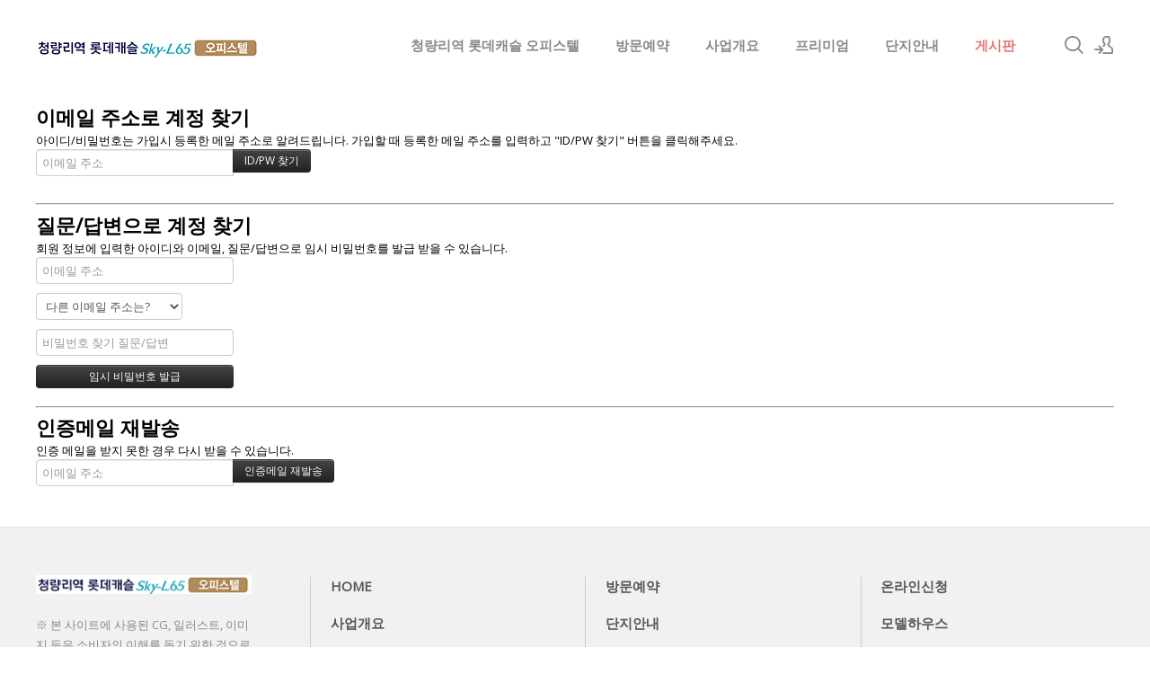

--- FILE ---
content_type: text/html; charset=UTF-8
request_url: http://truel-beommul.co.kr/index.php?mid=bbs&document_srl=610&act=dispMemberFindAccount
body_size: 6993
content:
<!DOCTYPE html>
<html lang="ko">
<head>
<!-- META -->
<meta charset="utf-8">
<meta name="Generator" content="XpressEngine">
<meta http-equiv="X-UA-Compatible" content="IE=edge">
<meta name="robots" content="noindex">
<!-- TITLE -->
<title>사전 방문예약 - 게시판 - 청량리역 롯데캐슬 오피스텔</title>
<!-- CSS -->
<link rel="stylesheet" href="/common/css/xe.min.css?20191022100256" />
<link rel="stylesheet" href="/modules/member/skins/default/css/member.css?20200103164316" />
<link rel="stylesheet" href="/layouts/xe_kimtajo_layout/css/layout.css?20210409112924" />
<link rel="stylesheet" href="/layouts/xe_kimtajo_layout/css/swiper.min.css?20200103164316" />
<link rel="stylesheet" href="/layouts/xe_kimtajo_layout/css/webfont.min.css?20200103164316" />
<link rel="stylesheet" href="/common/xeicon/xeicon.min.css?20191022100256" />
<link rel="stylesheet" href="/layouts/xe_kimtajo_layout/css/main_content.css?20210409112214" />
<link rel="stylesheet" href="/layouts/xe_kimtajo_layout/css/fixed_css/red.css?20210409094536" />
<link rel="stylesheet" href="/layouts/xe_kimtajo_layout/css/widget.login.min.css?20200103164316" />
<link rel="stylesheet" href="/modules/editor/styles/ckeditor_light/style.css?20200103164316" />
<!-- JS -->
<script>
var current_url = "http://truel-beommul.co.kr/?mid=bbs&document_srl=610&act=dispMemberFindAccount";
var request_uri = "http://truel-beommul.co.kr/";
var current_mid = "bbs";
var waiting_message = "서버에 요청 중입니다. 잠시만 기다려주세요.";
var ssl_actions = new Array();
var default_url = "http://truel-beommul.co.kr/";
</script>
<!--[if lt IE 9]><script src="/common/js/jquery-1.x.min.js?20191022100256"></script>
<![endif]--><!--[if gte IE 9]><!--><script src="/common/js/jquery.min.js?20191022100256"></script>
<!--<![endif]--><script src="/common/js/x.min.js?20191022100256"></script>
<script src="/common/js/xe.min.js?20191022100256"></script>
<script src="/modules/member/skins/default/js/member.js?20200103164316"></script>
<script src="/layouts/xe_kimtajo_layout/js/jquery.easing.min.js?20200103164316"></script>
<script src="/layouts/xe_kimtajo_layout/js/swiper.min.js?20200103164316"></script>
<script src="/layouts/xe_kimtajo_layout/js/layout.js?20200103164316"></script>
<script src="/layouts/xe_kimtajo_layout/js/main_content.js?20200103164316"></script>
<script src="/layouts/xe_kimtajo_layout/js/jquery.parallax-scroll.js?20200103164316"></script>
<script src="/layouts/xe_kimtajo_layout/js/SmoothScroll.min.js?20200103164316"></script>
<!-- RSS -->
<!-- ICON -->
<link rel="shortcut icon" href="/files/attach/xeicon/favicon.ico" />
<meta name="naver-site-verification" content="1e1f534b7cb8b97194adc5c9a8bf9622e52325cf" />
<meta name="viewport" content="width=device-width, user-scalable=yes">
<link rel="canonical" href="http://truel-beommul.co.kr/bbs/610" />
<meta name="keywords" content="청량리역 롯데캐슬 오피스텔,청량리 롯데캐슬 오피스텔,청량리역 롯데캐슬,청량리역 롯데캐슬 오피스텔 모델하우스" />
<meta name="description" content="힐스테이트 DMC역 견본주택은 사전 방문예약제로 운영됩니다. 고객님들의 쾌적한 관람 및 코로나19 관련 정부정책에 적극 동참하기 위해 사전방문예약제로 운영됩니다." />
<meta property="og:locale" content="ko_KR" />
<meta property="og:type" content="article" />
<meta property="og:url" content="http://truel-beommul.co.kr/bbs/610" />
<meta property="og:site_name" content="청량리역 롯데캐슬 오피스텔" />
<meta property="og:title" content="사전 방문예약 - 게시판 - 청량리역 롯데캐슬 오피스텔" />
<meta property="og:description" content="힐스테이트 DMC역 견본주택은 사전 방문예약제로 운영됩니다. 고객님들의 쾌적한 관람 및 코로나19 관련 정부정책에 적극 동참하기 위해 사전방문예약제로 운영됩니다." />
<meta property="article:published_time" content="2021-04-15T20:18:03+00:00" />
<meta property="article:modified_time" content="2023-01-12T22:44:33+00:00" />
<style type="text/css">
		.swiper-container{
			
			height:600px;
		}
		.swiper-container > div > div {
			height: 600px;
		}
	</style>
<style>
		@media all and (min-width: 480px) {
			.visual .content {
				min-width: 1200px;
			}
		}
		@media all and (max-width: 479px) {
			.content {
				min-width:100%;
			}
		}
	</style><script>
//<![CDATA[
xe.current_lang = "ko";
xe.cmd_find = "찾기";
xe.cmd_cancel = "취소";
xe.cmd_confirm = "확인";
xe.msg_no_root = "루트는 선택 할 수 없습니다.";
xe.msg_no_shortcut = "바로가기는 선택 할 수 없습니다.";
xe.msg_select_menu = "대상 메뉴 선택";
//]]>
</script>
</head>
<body>
																															
	
<!-- LAYER POPUP -->
<!-- LAYER POPUP 끝 -->
<p class="skip"><a href="#content">메뉴 건너뛰기</a></p>
<div class="container fixed_header  ">
	<!-- HEADER -->
	<div class="header_wrap xe-clearfix">
		<div class="search_wrap">
			<div class="search_area">
				<!-- SEARCH -->
				<form action="http://truel-beommul.co.kr/" method="get" class="search" >
					<input type="hidden" name="vid" value="" />
					<input type="hidden" name="mid" value="bbs" />
					<input type="hidden" name="act" value="IS" />
					<input type="text" name="is_keyword" value="" required="required" title="검색" placeholder="Search" />
				</form>
				<!-- /SEARCH -->
				<a href="#" class="btn_close" title="검색창 닫기" onclick="return false"><i class="xi-close"></i><span class="blind">검색창 닫기</span></a>
			</div>
		</div>		<header class="header main">
			
			<h1 class="logo-item">
								<a href="http://truel-beommul.co.kr/">
										<img src="http://truel-beommul.co.kr/files/attach/images/169/6fedf3d5df7c10cda17a5fd9962e6ec0.jpg" alt="청량리역 롯데캐슬 오피스텔" />
									</a>
			</h1>
			
			<div class="side">
				<ul>
					<!-- search -->
					<li class="click">
						<a href="#" title="검색"><i class="xi-magnifier"></i><span class="blind">검색</span></a>
					</li>					<!-- admin -->
										<!-- login -->
					<li class="hover">
												<!-- before_login -->
						<a href="/index.php?mid=bbs&amp;document_srl=610&amp;act=dispMemberLoginForm" id="ly_btn"><i class="xi-user-add"></i><span class="blind">로그인/회원가입</span></a>
						<div class="ly ly_login">
							<ul>
								<li><a id="ly_login_btn" href="/index.php?mid=bbs&amp;document_srl=610&amp;act=dispMemberLoginForm">로그인</a></li>
								<li><a href="/index.php?mid=bbs&amp;document_srl=610&amp;act=dispMemberSignUpForm">회원가입</a></li>
							</ul>
							<span class="edge"></span>
						</div>
						<!-- /before_login -->
											</li>
				</ul>
			</div>
			<!-- SNB -->
						<!-- GNB -->
			<nav class="gnb" id="gnb">
				<div id="mobile_menu_btn" class="menu_btn">
					<div class="menu_bar">
						<div class="btn1"></div>
						<div class="btn2"></div>
						<div class="btn3"></div>
					</div>
				</div>
				<ul>
					<li>
						<a href="/index" style="color:#888">청량리역 롯데캐슬 오피스텔</a>
																	</li><li>
						<a href="/c1" style="color:#888">방문예약</a>
												<ul class="depth2">
							<li>
								<a href="/c2">온라인신청</a>
															</li>						</ul>					</li><li>
						<a href="/i1" style="color:#888">사업개요</a>
												<ul class="depth2">
							<li>
								<a href="/i2">입지환경</a>
															</li>						</ul>					</li><li>
						<a href="/p1" style="color:#888">프리미엄</a>
																	</li><li>
						<a href="/d1" style="color:#888">단지안내</a>
												<ul class="depth2">
							<li>
								<a href="/d2">평면도</a>
															</li><li>
								<a href="/d3">커뮤니티</a>
															</li><li>
								<a href="/modelhouse">모델하우스</a>
															</li>						</ul>					</li><li>
						<a href="/bbs">게시판</a>
												<ul class="depth2">
							<li>
								<a href="/bbs2">기사보기</a>
															</li>						</ul>					</li>				</ul>
			</nav>			<!-- /GNB -->
		</header>
	</div>
	<!-- END:HEADER -->
	<!-- VISUAL-SUBHEADER -->
		<!-- Swiper -->
		<!-- /VISUAL -->
	<!-- BODY -->
	<div class="body fixed-width fixed-width main none">
		<!-- LNB -->
				<!-- /LNB -->
		<!-- CONTENT -->
		<div class="content" id="content">
			<section class="xm">
	<section>
	<h1>이메일 주소로 계정 찾기</h1>
	<p>아이디/비밀번호는 가입시 등록한 메일 주소로 알려드립니다. 가입할 때 등록한 메일 주소를 입력하고 "ID/PW 찾기" 버튼을 클릭해주세요.<br /></p>
		<form action="/index.php?act=procMemberFindAccount" method="get" ><input type="hidden" name="error_return_url" value="/index.php?mid=bbs&amp;document_srl=610&amp;act=dispMemberFindAccount" /><input type="hidden" name="vid" value="" /><input type="hidden" name="ruleset" value="findAccount" />
		<input type="hidden" name="mid" value="bbs" />
		<input type="hidden" name="act" value="procMemberFindAccount" />
		<input type="hidden" name="document_srl" value="610" />
		<input type="hidden" name="page" value="" />
		<input type="hidden" name="xe_validator_id" value="modules/member/skin/default/find_member_account/1" />
		<span class="input-append">
			<input type="email" name="email_address" required placeholder="이메일 주소" title="이메일 주소" /> 
			<input type="submit" class="btn btn-inverse" value="ID/PW 찾기" />
		</span>
	</form>
</section>
<hr>
<section>
	<h1>질문/답변으로 계정 찾기</h1>
	<p>회원 정보에 입력한 아이디와 이메일, 질문/답변으로 임시 비밀번호를 발급 받을 수 있습니다.</p>
		<form action="/index.php?act=procMemberFindAccountByQuestion" method="get" ><input type="hidden" name="error_return_url" value="/index.php?mid=bbs&amp;document_srl=610&amp;act=dispMemberFindAccount" /><input type="hidden" name="vid" value="" /><input type="hidden" name="ruleset" value="@find_member_account_by_question" />
		<input type="hidden" name="module" value="member" />
		<input type="hidden" name="mid" value="bbs" />
		<input type="hidden" name="document_srl" value="610" />	
		<input type="hidden" name="act" value="procMemberFindAccountByQuestion" />
		<input type="hidden" name="success_return_url" value="/index.php?act=dispMemberGetTempPassword" />
		<input type="hidden" name="page" value="" />
		<input type="hidden" name="xe_validator_id" value="modules/member/skin/default/find_member_account/2" />
		<div>
					</div>
		<div>
			<input type="email" name="email_address" required placeholder="이메일 주소" title="이메일 주소" />
		</div>
		<div>
			<select name="find_account_question">
							<option value="1">다른 이메일 주소는?</option>
							<option value="2">나의 보물 1호는?</option>
							<option value="3">나의 출신 초등학교는?</option>
							<option value="4">나의 출신 고향은?</option>
							<option value="5">나의 이상형은?</option>
							<option value="6">어머니 성함은?</option>
							<option value="7">아버지 성함은?</option>
							<option value="8">가장 좋아하는 색깔은?</option>
							<option value="9">가장 좋아하는 음식은?</option>
						</select>
		</div>
		<div>
			<input type="text" name="find_account_answer" value="" required placeholder="비밀번호 찾기 질문/답변" title="비밀번호 찾기 질문/답변" />
		</div>
		<input type="submit" class="btn btn-inverse" value="임시 비밀번호 발급" style="min-width:220px" />
	</form>
</section><hr>
<section>
	<h1>인증메일 재발송</h1>
	<p>인증 메일을 받지 못한 경우 다시 받을 수 있습니다.</p>
		<form  action="/index.php?act=procMemberResendAuthMail" method="post"><input type="hidden" name="error_return_url" value="/index.php?mid=bbs&amp;document_srl=610&amp;act=dispMemberFindAccount" /><input type="hidden" name="mid" value="bbs" /><input type="hidden" name="vid" value="" /><input type="hidden" name="ruleset" value="resendAuthMail" />
		<input type="hidden" name="module" value="member" />
		<input type="hidden" name="act" value="procMemberResendAuthMail" />
		<input type="hidden" name="success_return_url" value="/index.php?mid=bbs&amp;document_srl=610&amp;act=dispMemberFindAccount" />
		<input type="hidden" name="xe_validator_id" value="modules/member/skin/default/find_member_account/3" />
		<span class="input-append">
			<input type="email" id="email_address" name="email_address" value="" required placeholder="이메일 주소" title="이메일 주소" />
			<input type="submit" value="인증메일 재발송" class="btn btn-inverse" />
		</span>
	</form>
</section>
</section>
		</div>
		<!-- /CONTENT -->
		<!-- MAIN CONTENT -->
				<!-- END MAIN CONTENT -->
	</div>
	<!-- END:BODY -->
	<!-- BANNER 제작 중 -->
	<section class=" banner">
	</section>
	<!-- /.BANNER 제작 중 -->
	<footer class="footer">
		<div class="f_info_area">
			<div class="f_info">
				<p class="f_logo">
					<a href="http://truel-beommul.co.kr/">
												<img src="http://truel-beommul.co.kr/files/attach/images/169/ef02c4cd54f848388aeb3033aafdc638.jpg" alt="청량리역 롯데캐슬 오피스텔" />
											</a>
				</p>
				<p class="sub_desc">
					※ 본 사이트에 사용된 CG, 일러스트, 이미지 등은 소비자의 이해를 돕기 위한 것으로 실제와 차이가 있을 수 있으며 개발주체 및 관계기관의 사정에 따라 변경될 수 있습니다.					<SELECT class="select" name="fm" onchange="window.open(this.options[this.selectedIndex].value,'blank')"style="color: rgb(0 0 0 / 30%);background-color: #f1f1f1;"><br />
<option value="#">분양정보 더보기</option><br />
<option value="http://www.raon-wb.co.kr//">속초더샵프라임뷰</option><br />
<option value="http://seonwon-honors.com//">힐스테이트황금역리저브</option><br />
<option value="http://guri-hc.co.kr//">백운호수 푸르지오</option><br />
<option value="http://dr-starhills.com//">창현서희스타힐스</option><br />
<option value="http://www.cityfield.co.kr//">어등산 진아리채 리버필드</option><br />
<option value="http://www.estrella90.co.kr//">리아츠 더 인천 모델하우스</option><br />
<option value="http://greencorebest-ds.co.kr//">두정역 힐스테이트 모델하우스</option><br />
<option value="http://osparagon.co.kr//">일곡공원위파크 모델하우스</option><br />
<option value="http://www.center-m.co.kr//">한화포레나 제주에듀시티</option><br />
<option value="http://www.dc1seohai.co.kr//">구미 봉곡 힐스테이트</option><br />
<option value="https://www.sujain-ecocity.co.kr//">라포르테블랑서현</option><br />
<option value="http://exo-apex.com//">포항펜타시티동화아이위시</option><br />
<option value="http://www.marinabay101.kr//">수성포레스트스위첸 모델하우스</option><br />
<option value="http://smpradium.co.kr//">속초포스코더샵</option><br />
<option value="http://taepyeong-central.co.kr//">곤지암 힐스테이트</option><br />
<option value="http://www.elbonthestay.com//">동인천이편한세상베이프런트</option><br />
<option value="http://truel-beommul.co.kr//">포항대방엘리움 모델하우스</option><br />
<option value="http://www.gd-siglo.co.kr//">범일 이편한세상</option><br />
<option value="http://monarque545.com//">더샵 달서 센트엘로</option><br />
<option value="https://www.jsstarhills.co.kr//">래미안 송도역 센트리폴</option><br />
<option value="http://ddg-thesharp.co.kr//">관저 푸르지오 센트럴파크</option><br />
<option value="http://gijang-elcru.com//">곤지암힐스테이트 모델하우스</option><br />
<option value="http://teratowercmc.co.kr//">신광교클라우드시티</option><br />
<option value="http://ps-starhills.co.kr//">이천 서희스타힐스 스카이</option><br />
<option value="http://www.snskv1.com//">당산역 SKV1</option><br />
<option value="http://www.starhills-hs.co.kr//">화성 서희스타힐스 6차</option><br />
<option value="http://www.uahancity.co.kr//">포항 상생공원 힐스테이트 더샵</option><br />
<option value="http://sd-honors.com//">여수죽림힐스테이트</option><br />
<option value="http://pentraum.co.kr/">제주효성해링턴</option><br />
<option value="http://hosu-richeville.co.kr//">더샵리오몬트모델하우스</option><br />
<option value="http://www.gyeongpochonpines.com//">단구동 모아엘가</option><br />
<option value="http://ganseong-sweetm.com//">고성 스위트엠 엘크루</option><br />
<option value="http://www.hd-huerium.com//">나주 두산위브</option><br />
<option value="http://as-egthe1-6.co.kr//">동대구푸르지오브리센트</option><br />
<option value="http://gb-honors.com//">황금역 힐스테이트</option><br />
<option value="http://www.bs-adelium57.com//">포제스 한강 모델하우스</option><br />
<option value="https://www.gd-honorcity.com//">대명자이</option><br />
<option value="http://www.creartze.com//">범어 아이파크</option><br />
<option value="https://www.remaincity.com//">우암 해링턴마레</option><br />
<option value="http://sky-xi.co.kr//">성성자이모델하우스</option><br />
<option value="http://www.harrington-sangmu.com/">금정역푸르지오그랑블</option><br />
<option value="http://www.iaanst.co.kr//">가야롯데캐슬스카이엘</option><br />
<option value="http://www.seosan-elcru.co.kr//">파동 스위첸</option><br />
<option value="http://hillstate-teratower-hd.com//">영통 현대테라타워</option><br />
<option value="http://www.wirye-suaju.com//">대명자이 모델하우스</option><br />
<option value="http://oceanprime.co.kr//">원주 이편한세상 모델하우스</option><br />
<option value="http://songsan-cantavil.com//">제주 위파크</option><br />
<option value="http://www.lhhc-18.co.kr//">양주역 푸르지오 센터파크</option><br />
</select>									</p>
			</div>
			<div class="f_info2">
				<div class="site_map">
					<ul>
												<li>
														<a href="/index">HOME</a>
													</li><li>
														<a href="/c1">방문예약</a>
													</li><li>
														<a href="/c2">온라인신청</a>
													</li><li class="clear">
														<a href="/i1">사업개요</a>
													</li><li>
														<a href="/d1">단지안내</a>
													</li><li>
														<a href="/modelhouse">모델하우스</a>
													</li><li class="clear">
														<a href="/bbs">게시판</a>
													</li>					</ul>				</div>
			</div>
		</div>
		<div class="f_cr_area">
			<p class="bottom">
				<span class="copyright">
					청량리역 롯데캐슬 오피스텔 고객센터 상담시간 am09:00-pm06:00ㅣ☎1800-8863ㅣ자세한 안내를 도와드립니다.				</span>
				<span class="FNB2" style="float:right">
					 						<a href="/email">이메일무단수집거부</a>
					 						<a href="/privacy">개인정보처리방침</a>
					 						<a href="/guide">이용약관</a>
									</span>				<span class="copyright2">
					COPYRIGHT© 청량리역 롯데캐슬 오피스텔 ALL RIGHTS RESERVED.				</span>	
			</p>
			<ul class="mobile-footer-member">
								<li><a href="/index.php?mid=bbs&amp;document_srl=610&amp;act=dispMemberLoginForm">로그인</a></li>
				<li><a href="/index.php?mid=bbs&amp;document_srl=610&amp;act=dispMemberSignUpForm">회원가입</a></li>
							</ul>
		</div>
	</footer>
</div>
<!-- TOP -->
<a href="#" class="btn_top"><i class="xi-angle-up"><span class="blind">위로</span></i></a>
<!-- /TOP -->
<!-- Login widget -->
<section class="login_widget" style="display:none">
		<div class="ly_dimmed"></div>
	<div class="signin">
		<div class="login-header">
			<h1>LOGIN</h1>
		</div>
		<div class="login-body">
			<form action="http://truel-beommul.co.kr/" method="post" autocomplete="off"><input type="hidden" name="error_return_url" value="/index.php?mid=bbs&amp;document_srl=610&amp;act=dispMemberFindAccount" /><input type="hidden" name="mid" value="bbs" /><input type="hidden" name="vid" value="" />
				<input type="hidden" name="act" value="procMemberLogin" />
				<input type="hidden" name="success_return_url" value="/index.php?mid=bbs&amp;document_srl=610&amp;act=dispMemberFindAccount" />
				<input type="hidden" name="xe_validator_id" value="layouts/xedition/layout/1" />
				<fieldset>
					<legend class="blind">로그인</legend>
					<div class="control-group">
						<div class="group">
							<input type="text" name="user_id" id="uemail" required="true" />
							<span class="highlight"></span>
							<span class="bar"></span>
							<label class="info_label" for="uemail">아이디</label>
						</div>
						<div class="group">
							<input type="password" name="password" id="upw" required="true" />
							<span class="highlight"></span>
							<span class="bar"></span>
							<label class="info_label" for="upw">비밀번호</label>
						</div>
					</div>
										<div class="control-group">
						<label class="chk_label" for="keepid_opt">
							<input type="checkbox" name="keep_signed" id="keepid_opt" />
							<span class="checkbox"></span> 로그인 유지						</label>
						<div id="warning">
							<p>브라우저를 닫더라도 로그인이 계속 유지될 수 있습니다.<br />로그인 유지 기능을 사용할 경우 다음 접속부터는 로그인할 필요가 없습니다.<br />단, 게임방, 학교 등 공공장소에서 이용 시 개인정보가 유출될 수 있으니 꼭 로그아웃을 해주세요.</p>
							<div class="edge"></div>
						</div>
						<button type="submit" class="btn_submit">로그인</button>
					</div>
				</fieldset>
			</form>
		</div>
		<div class="login-footer">
			<a href="/index.php?mid=bbs&amp;document_srl=610&amp;act=dispMemberFindAccount">ID/PW 찾기</a>
			<span class="f_bar">|</span>
			<a href="/index.php?mid=bbs&amp;document_srl=610&amp;act=dispMemberSignUpForm">회원가입</a>
		</div>
		<a href="#" class="btn_ly_popup"><span class="blind">닫기</span></a>
	</div>
	<script>
		jQuery(function ($) {
			var keep_msg = $("#warning");
			$(".chk_label").on("mouseenter mouseleave focusin focusout", function (e) {
				if(e.type == "mouseenter" || e.type == "focusin") {
					keep_msg.show();
				}
				else {
					keep_msg.hide();
				}
			});
			$("#ly_login_btn, #ly_btn").click(function () {
				$(".login_widget").show();
				return false;
			});
			$(".btn_ly_popup").click(function () {
				$(".login_widget").hide();
				return false;
			});
			$("input").blur(function () {
				var $this = $(this);
				if ($this.val()) {
					$this.addClass("used");
				}
				else {
					$this.removeClass("used");
				}
			});
		});
	</script>
	</section><!-- /Login widget -->
<script>
	jQuery(document).ready(function () {
		var swiper = new Swiper('.swiper-container', {
			 // Optional parameters
			
			nextButton: '.swiper-button-next',
		 	prevButton: '.swiper-button-prev',
			pagination: '.swiper-pagination',
        			paginationClickable: true,
        			loop: true,
        			autoplay:3000		});
	});
</script><script type="text/javascript" src="//wcs.naver.net/wcslog.js"></script>
<script type="text/javascript">
if(!wcs_add) var wcs_add = {};
wcs_add["wa"] = "14882cf6ef916c0";
if(window.wcs) {
  wcs_do();
}
</script><!-- ETC -->
<div class="wfsr"></div>
<script src="/addons/autolink/autolink.js?20191022100256"></script><script src="/files/cache/js_filter_compiled/0e7d258b23acc0418c311dfc4e4b8eca.ko.compiled.js?20220428004128"></script><script src="/files/cache/ruleset/18f7695ae9fbf0715fc140ca74840da5.ko.js?20220428004128"></script><script src="/files/cache/ruleset/a0106f4b0fb0407d9eeb3500a1e7571a.ko.js?20220428004128"></script><script src="/files/cache/ruleset/5702c8712cd65ef2affd8e30d022c31b.ko.js?20220428004128"></script></body>
</html>


--- FILE ---
content_type: text/css
request_url: http://truel-beommul.co.kr/layouts/xe_kimtajo_layout/css/fixed_css/red.css?20210409094536
body_size: 1659
content:
.visual.sub .sub_title h1:after{background-color:#F44336;}
.footer{border-bottom:3px solid #F44336;}
.footer .bottom a:active{color:#F44336}
.gnb>ul .depth2:after{background-color:#F44336}
.body.fixed-width .lnb>ul>li.on a{color:#F44336}
.body.fixed-width .lnb ul ul li.on a{color:#F44336}
.body.fixed-width .lnb ul ul a:active{color:#F44336}
.body.fixed-width .lnb>ul>li.on>ul>li.on a{color:#F44336}
.body.fixed-width .lnb ul ul li.on a{color:#F44336}

.gnb>ul .depth2 a:hover,.gnb>ul .depth2 a:active,.gnb>ul .depth2 a:focus,.gnb>ul .depth2>li.on>a {color:#E57373}
.btn_top:hover{background-color:#E57373;}
.gnb>ul>li>a,.gnb>ul>li>a:hover,.gnb>ul>li>a:focus,.gnb>ul>li>a:focus,.gnb>ul>li.on>a{color:#E57373}
.footer .site_map > ul ul a:hover,
.footer .site_map > ul ul a:focus,
.footer .site_map > ul ul a:active{color:#E57373}
.footer .bottom a:hover,
.footer .bottom a:focus,
.footer .bottom a:active{color:#E57373}
.header>.side>ul .ly a:hover{color:#E57373;}

.btn_item:hover,
.btn_item:active
.btn_item:focus{background-color:#E57373;color:#fff}

.popup_btn{background-color: #E57373;}

/* main_content */

.main_content .noti{color:#F44336;}
.main_content .main2 .ico{background-color:#F44336;}
.main_content .main2 p a:hover,
.main_content .main2 p a:active,
.main_content .main2 p a:focus{color:#F44336;border-bottom:1px solid #F44336}

.main_content .main3 .fe_box a:hover{color:#F44336}
.main_content .main3 .fe_box.on{background-color:#F44336}

.main_content .main4 .ico{background-color:#F44336;}

@media all and (max-width: 479px) {
    .main_content .main3 li .fe_box { background-color:#F44336; }
}
